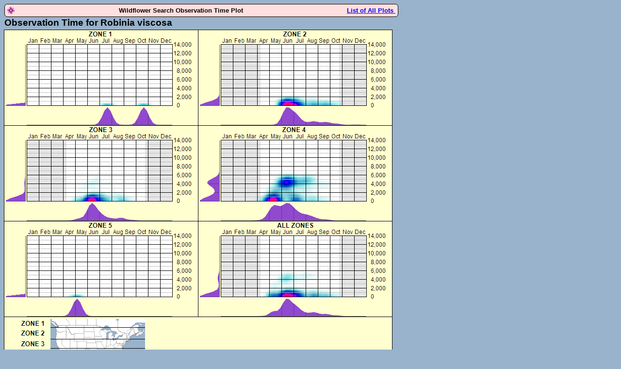

--- FILE ---
content_type: text/html; charset=utf-8
request_url: https://wildflowersearch.org/observation?26198
body_size: 1250
content:
<!DOCTYPE html>
<html lang="en">
<head>
<meta http-equiv="Content-Type" content="text/html; charset=utf-8">
<title>Robinia viscosa</title>

<meta name="google-site-verification" content="DIY0CWKZFecZb7xd6LN3NmWiB7PYWR_UkdEaljIAs1M" />
<link rel="stylesheet" type="text/css" href="stylesheets/mystyle1.css">
<style>body {background-color:#99b3cc;}</style>
</head>

<body>
<div id="map_intro">
<img src="images/favicon.png" alt="favicon" style="float:left;">
Wildflower Search Observation Time Plot
<a href="/observation" style="float:right;">List of All Plots&nbsp;</a>
</div>

<div class="maphead">Observation Time for Robinia viscosa</div>
<div >
<img src="https://storage.googleapis.com/wildflowersearchv11.appspot.com/eto/26198.png" alt="when plant observed"  >
</div>

<div id=main>

<h2>About the Observation Time Plots</h2>
<p class=MsoNoSpacing>
These plots show the elevations and times of year where the plant
<i>Robinia viscosa</i>

has been observed.
<p class=MsoNoSpacing>
The first set of plots to look at is the "All Zones" set.  This plot
includes data from all latitudes.  Each set contains three plots.  On the
left is an elevation plot.  The elevation plot shows how often the species
was observed at different elevations.  The elevations go from 0 to 14,000 feet.
At the bottom is a plot that shows when the species was observed.  The
large plot shows both when and at what elevation the species was observed.
White areas indicate that the species was not observed at these elevations
and times.  As the species was observed more often the color changes from
light cyan to blue and then to red.
<p class=MsoNoSpacing>
In addition to the All Zones set there are five latitude zone sets.
The time and elevation at which a species is observed sometimes different
at different latitudes.  Zone 1 is the most northern zone and zone 5
is the most southern zone.  When the species is not found within a latitude
zone the plots are blank.  When a species is rarely found within a zone
the plots may have so little data that they are not accurate.  When there
is little data the color of the large plot does not become red.
</p>

<h2>Observation Time Plot License</h2>

<p class=MsoNoSpacing>
These plots use data from many
sources listed at this <a href="https://wildflowersearch.org/general_credits_2025">
Attribution and Copyright</a> link.

The plots are licensed under a Creative Commons
<a href="http://creativecommons.org/licenses/by-nc-sa/3.0/deed.en">
Attribution-NonCommercial-ShareAlike</a> license.

</div>
<div style="width:800px;">
<div id="map_footer">&copy;
2026
Comments about this program should be directed to Steven.K.Sullivan@WildflowerSearch.org</div>
<br>
</div>
</body>
</html>